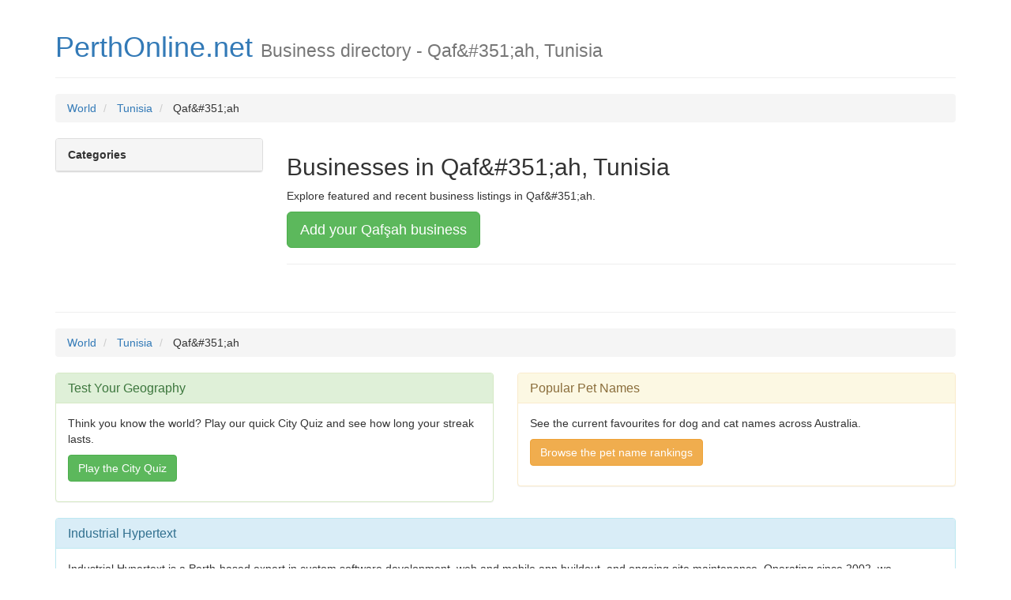

--- FILE ---
content_type: text/html; charset=utf-8
request_url: https://www.perthonline.net/?rm=city&country=Tunisia&city=Qaf%26%23351%3Bah
body_size: 2489
content:
<!DOCTYPE html>
<html lang="en">
  <head>
	<meta charset="utf-8">
    <meta http-equiv="X-UA-Compatible" content="IE=edge">
    <meta name="viewport" content="width=device-width, initial-scale=1">
    <!-- The above 3 meta tags *must* come first in the head; any other head content must come *after* these tags -->
    <title>
    
      PerthOnline.net - Business directory - Qaf&amp;#351;ah, Tunisia
    
    </title>

    
    <meta name="description" content="Business directory - Qaf&amp;#351;ah, Tunisia">
    
    
    <link rel="canonical" href="https://www.perthonline.net/">
    
    
    <meta property="og:title" content="Business directory - Qaf&amp;#351;ah, Tunisia">
    
    
    <meta property="og:description" content="Business directory - Qaf&amp;#351;ah, Tunisia">
    
    
    <meta property="og:url" content="https://www.perthonline.net/">
    
    
    <meta property="og:type" content="website">
    
    <meta property="og:site_name" content="PerthOnline.net">
    <meta name="twitter:card" content="summary">
    
    <meta name="twitter:title" content="Business directory - Qaf&amp;#351;ah, Tunisia">
    
    
    <meta name="twitter:description" content="Business directory - Qaf&amp;#351;ah, Tunisia">
    
    

	<!-- Global site tag (gtag.js) - Google Analytics -->
	<script async src="https://www.googletagmanager.com/gtag/js?id=UA-30328049-1"></script>
	<script>
	  window.dataLayer = window.dataLayer || [];
	  function gtag(){dataLayer.push(arguments);}
	  gtag('js', new Date());

	  gtag('config', 'UA-30328049-1');
	</script>
	
    <!-- Bootstrap -->
    <link href="/css/bootstrap.min.css" rel="stylesheet">

    <!-- HTML5 shim and Respond.js for IE8 support of HTML5 elements and media queries -->
    <!-- WARNING: Respond.js doesn't work if you view the page via file:// -->
    <!--[if lt IE 9]>
      <script src="https://oss.maxcdn.com/html5shiv/3.7.3/html5shiv.min.js"></script>
      <script src="https://oss.maxcdn.com/respond/1.4.2/respond.min.js"></script>
    <![endif]-->
	
		<!-- Ads permanently disabled -->
	
	<!-- jQuery (necessary for Bootstrap's JavaScript plugins) -->
	<script src="https://ajax.googleapis.com/ajax/libs/jquery/1.12.4/jquery.min.js"></script>
	<!-- Include all compiled plugins (below), or include individual files as needed -->
    <script src="/js/bootstrap.min.js"></script>
	
	<style>	

	p.description {
		display: -webkit-box;
		-webkit-line-clamp: 3; /* number of lines to show */
		-webkit-box-orient: vertical;  
		overflow: hidden;
		text-overflow: ellipsis;
	}

	</style>
  </head>
<body>

<div class="container">

	<div class="page-header">
	  <h1><a href="/world">PerthOnline.net</a> <small>Business directory - Qaf&amp;#351;ah, Tunisia</small></h1>
	</div>

	<!-- breadcrumbs -->
	
	
		<ol class="breadcrumb">
		
			<li>
			
				<a href="/world">World</a>
			
			</li>
		
			<li>
			
				<a href="/country/Tunisia">Tunisia</a>
			
			</li>
		
			<li>
			
				Qaf&amp;#351;ah
			
			</li>
		
		</ol>
	
	


<div class="row">
  <!-- Declare admin_show_clicks so HTML::Template doesn't die on bad params -->
  
  <!-- Left: Category Filters -->
  <div class="col-sm-4 col-md-3">
    <div class="panel panel-default">
      <div class="panel-heading"><strong>Categories</strong></div>
      <ul class="list-group">
        
      </ul>
    </div>
  </div>

  <!-- Right: Listings -->
  <div class="col-sm-8 col-md-9">
    <h2>Businesses in Qaf&amp;#351;ah, Tunisia</h2>
    <p>Explore featured and recent business listings in Qaf&amp;#351;ah.</p>
    <div>
      <a class="btn btn-success btn-lg" role="button" HREF="/add/Tunisia/Qaf%26%23351%3Bah">
        Add your Qaf&#351;ah business
      </a>
    </div>
    <hr/>

    
  </div>
</div>

		<br/>
		<hr/>
			
		<!-- breadcrumbs -->
		
			<ol class="breadcrumb">
			
				<li>
				
					<a href="/world">World</a>
				
				</li>
			
				<li>
				
					<a href="/country/Tunisia">Tunisia</a>
				
				</li>
			
				<li>
				
					Qaf&amp;#351;ah
				
				</li>
			
			</ol>
		
		
		<div class="row">
		  <div class="col-md-6">
		    <div class="panel panel-success">
		      <div class="panel-heading">
		        <h3 class="panel-title">Test Your Geography</h3>
		      </div>
		      <div class="panel-body">
		        <p>Think you know the world? Play our quick City Quiz and see how long your streak lasts.</p>
		        <p><a class="btn btn-success" href="/quiz">Play the City Quiz</a></p>
		      </div>
		    </div>
		  </div>
		  <div class="col-md-6">
		    <div class="panel panel-warning">
		      <div class="panel-heading">
		        <h3 class="panel-title">Popular Pet Names</h3>
		      </div>
		      <div class="panel-body">
		        <p>See the current favourites for dog and cat names across Australia.</p>
		        <p><a class="btn btn-warning" href="/petnames">Browse the pet name rankings</a></p>
		      </div>
		    </div>
		  </div>
		</div>

		<div class="panel panel-info">
		  <div class="panel-heading">
		    <h3 class="panel-title">Industrial Hypertext</h3>
		  </div>
		  <div class="panel-body">
		    <p>Industrial Hypertext is a Perth-based expert in custom software development, web and mobile app buildout, and ongoing site maintenance. Operating since 2002, we specialise in app and website management, AI-accelerated development, and robust WordPress solutions. Whether you need legacy software modernization (e.g., ASP.NET, TypeScript), Excel spreadsheets transformed into full web applications, or rapid prototypes built with tools like Codex and Firebase Studio, we've got you covered.</p>
		    <p>We serve clients across healthcare, finance, mining, education and government sectors, offering scalable services including:</p>
		    <ul>
		      <li>Ongoing maintenance &amp; support (bug fixes, feature development, security updates)</li>
		      <li>AI-powered rapid app creation and prototyping</li>
		      <li>Custom WordPress websites, plugin development, WooCommerce integration, and site recovery</li>
		      <li>Cloud and database development (Azure, AWS, SQL Server, PostgreSQL, Access)</li>
		      <li>CRMs, integrations (MYOB, Salesforce, Xero), performance and SEO optimisation</li>
		    </ul>
		    <p>With flexible, hourly-based support and a streamlined approach to AI integration, Industrial Hypertext offers high-value, efficient digital solutions tailored to industry-specific needs.</p>
		    <p><a class="btn btn-primary" href="https://www.industrialhypertext.com" target="_blank">Visit Industrial Hypertext</a></p>
		  </div>
		</div>

	</div>	<!-- end container -->
	
</body>
</html>

